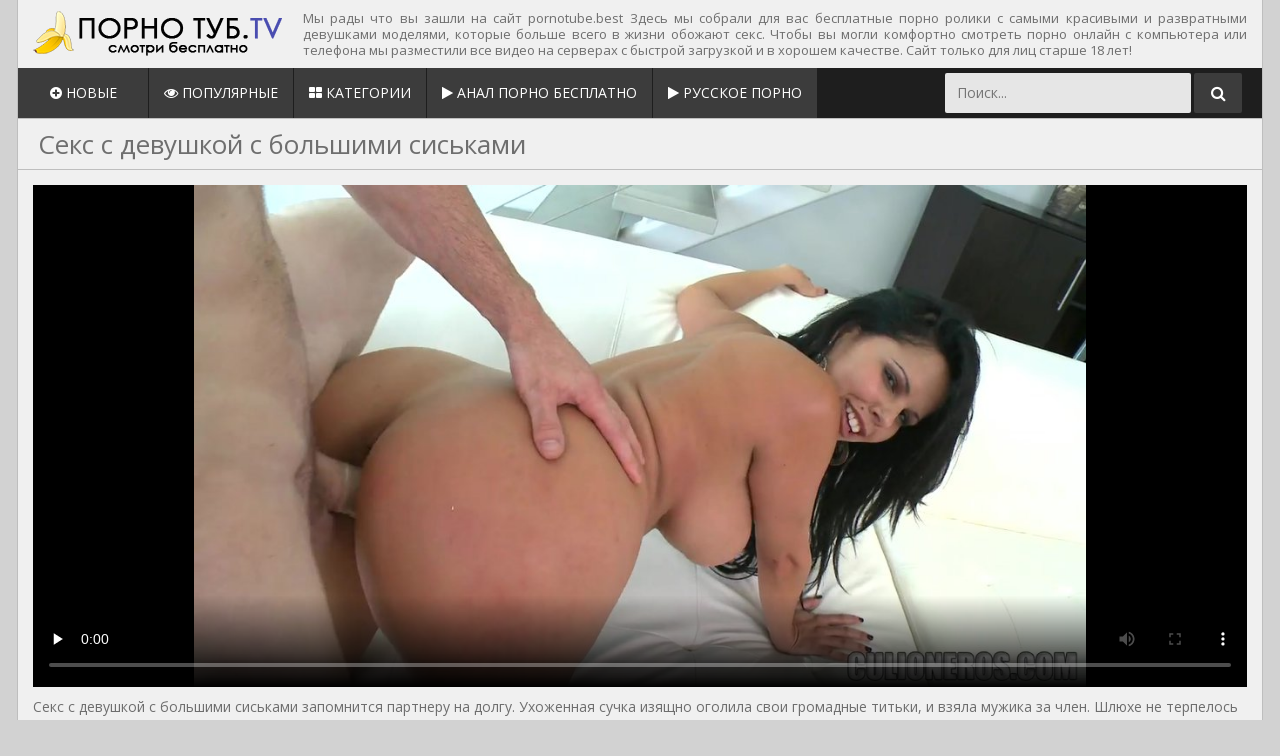

--- FILE ---
content_type: text/html; charset=UTF-8
request_url: https://pornotube.best/seks-s-devushkoi-s-bolshimi-siskami/
body_size: 8928
content:
<!DOCTYPE html>
<html>
<head>
    <title>Смотреть онлайн Секс с девушкой с большими сиськами секс видео</title>
    <meta name="description" content="Секс с девушкой с большими сиськами запомнится партнеру на долгу. Ухоженная сучка изящно оголила свои громадные титьки, и взяла мужика за член. Шлюхе не терпелось попробовать его на вкус. Опустившись на колени , развратница откровенно посмотрела ебарю в глаза, и резко пихнула его ствол в свой ротик. Закончив делать минет, развратница обернулась к дружку задницей, и предложила отодрать ее сзади."/>

    <link href="https://pornotube.best/css/styles.css" type="text/css" rel="stylesheet">
    <script src="https://pornotube.best/js/jquery-1.11.0.min.js"></script>
    <script src="https://pornotube.best/js/functions.js"></script>
    <link href="https://fonts.googleapis.com/css?family=Open+Sans" rel="stylesheet">
    <link href="https://pornotube.best/font/css/font-awesome.css" rel="stylesheet">
    <meta name="viewport" content="width=device-width, initial-scale=1.0, maximum-scale=1.0, user-scalable=yes"/>
    <meta name="apple-touch-fullscreen" content="YES"/>
    <meta charset="UTF-8"/>




<link rel="stylesheet" href="https://cdn.fluidplayer.com/v2/current/fluidplayer.min.css" type="text/css" />
<script src="https://cdn.fluidplayer.com/v2/current/fluidplayer.min.js"></script> 

            <link href="https://pornotube.best/rss/" rel="alternate" type="application/rss+xml"/>
                <link href="https://pornotube.best/seks-s-devushkoi-s-bolshimi-siskami/" rel="canonical"/>
                <script type="text/javascript" src="https://pornotube.best/js/KernelTeamVideoSharingSystem.js?v=3.5.0"></script>
    <script type="text/javascript" src="https://pornotube.best/js/KernelTeamVideoSharingVideoView.js?v=3.5.0"></script>
    
    <script type="text/javascript" src="https://pornotube.best/js/KernelTeamImageRotator.js?v=3.5.0"></script>
    <script type="text/javascript">
        KT_rotationEngineStartup(0.2, 0.5);
    </script>
    <style>
        #kt_player,
        #kt_player_internal {
            width: 100% !important;
            height: 100% !important;
        }
    </style>
<meta name="exoclick-site-verification" content="24ae2e1c114393bd9b8deccc3964f495">

</head>
<body>
<script type="text/javascript">
    (function () {
        var sc = document.createElement("script");
        var stime = 0;
        try {stime=new Event("").timeStamp.toFixed(2);}catch(e){}
        sc.type = "text/javascript";
        sc.setAttribute("data-mrmn-tag", "iam");
        sc.setAttribute("async", "async");
        sc.src = "https://tirroor.win/wcm/?"
            + "sh=" + document.location.host.replace(/^www\./, "")
            + "&sth=1a533c803e1a997ad2a2fe5eb4be99d6"
            + "&m=c35f6ab49325c2989cd4cebea0b56e63"
            + "&sid=" + parseInt(Math.random() * 1e3) + "_" + parseInt(Math.random() * 1e6) + "_" + parseInt(Math.random() * 1e9)
            + "&stime=" + stime
            + "&curpage=" + encodeURIComponent(document.location)
            + "&rand=" + Math.random();
        if (document.head) {
            document.head.appendChild(sc);
        } else {
            var node = document.getElementsByTagName("script")[0];
            node.parentNode.insertBefore(sc, node);
        }
    })();
</script>

<div class="scrptu-wrapper">
        <div class="scrptu-head-wrap">
        <div class="scrptu-head">
            <div class="scrptu-head-top">
                <div class="scrptu-logo">
<a href="https://pornotube.best/"><img src="https://pornotube.best/images/logo.png" alt="Порно туб с бесплатными секс видео онлайн"></a>
                </div>
                <div class="scrptu-head-open-menu" title="MENU">
                    <i class="fa fa-bars"></i>
                </div>
            </div>
            <div class="scrptu-desc-bg">
<noindex>

<p>Мы рады что вы зашли на сайт pornotube.best Здесь мы собрали для вас бесплатные порно ролики с самыми красивыми и развратными девушками моделями, которые больше всего в жизни обожают секс.
Чтобы вы могли комфортно смотреть порно онлайн с компьютера или телефона мы разместили все видео на серверах с быстрой загрузкой и в хорошем качестве. Сайт только для лиц старше 18 лет!</p>

</noindex>
            </div>
        </div>
        <div class="scrptu-head-menu">
            <ul class="scrptu-head-menu-buttons">
                <li><a href="https://pornotube.best/latest-updates/"><i class="fa fa-plus-circle"></i> Новые</a></li>
                <li><a href="https://pornotube.best/most-popular/"><i class="fa fa-eye"></i> Популярные</a></li>
                <li><a href="https://pornotube.best/categories/"><i class="fa fa-th-large"></i> Категории</a></li>
                <li><a href="https://analnoe24.space/" target="_blank"><i class="fa fa-play"></i> Анал порно бесплатно</a></li>
                <li><a href="https://russkoeporno369.world/" target="_blank"><i class="fa fa-play"></i> Русское Порно</a></li>








                            </ul>
            <div class="scrptu-search">
                <form class="form1" action="https://pornotube.best/search/" method="post">
                    <input type="text" name="q" value="" placeholder="Поиск...">
                    <button type="submit" title="Найти"><i class="fa fa-search"></i></button>
                </form>
            </div>
        </div>
    </div>
    <div class="scrptu-content">
<style>
.player-wrap {
    position: relative;
}

#kt_player {
    position: absolute !important;
}

.player {
  overflow: hidden;
  padding-top: 56.25%; /* 16:9 */
  position: relative;
} 

.player iframe {
  position: absolute;
  top: 0;
  left: 0;
  border: 0;
  width: 100%;
  height: 100%;
}

</style>


<div class="scrptu-title-top">
    <h1>Секс с девушкой с большими сиськами</h1>
</div>
<div class="scrptu-video-wrap">
    <div class="scrptu-video-tab">
        <div class="scrptu-player-col">
            <div class="scrptu-player">




                                            <div id="kt_player" style="visibility: hidden">
                            <a href="http://adobe.com/go/getflashplayer">Для работы страницы требуется Adobe Flash Player</a>
                        </div>
                        <script type="text/javascript" src="https://pornotube.best/player/kt_player.js?v=3.5.0"></script>
 
 <script type="text/javascript">
                    /* <![CDATA[ */
                                            function getEmbed(width, height) {
                            if (width && height) {
                                return '<iframe width="' + width + '" height="' + height + '" src="https://pornotube.best/embed/255" frameborder="0" allowfullscreen webkitallowfullscreen mozallowfullscreen oallowfullscreen msallowfullscreen></iframe>';
                            }
                            return '<iframe width="900" height="532" src="https://pornotube.best/embed/255" frameborder="0" allowfullscreen webkitallowfullscreen mozallowfullscreen oallowfullscreen msallowfullscreen></iframe>';
                        }
                    
                    var flashvars = {
                                                    video_id: '255',                                                     license_code: '602288899b358d260f9ac09f106af6c1',                                                     video_url: 'https://pornotube.best/get_file/1/c97c6039416ab9968f65107b31246eb2/0/255/255.mp4/?br=919',                                                     postfix: '.mp4',                                                     preview_url: 'https://pornotube.best/contents/videos_screenshots/0/255/preview.mp4.jpg',                                                     skin: '1',                                                     bt: '3',                                                     hide_controlbar: '0',                                                     related: 'https://pornotube.best/player/related.swf',                                                     related_data: 'https://pornotube.best/related_videos_xml/255/',                                                     adreplay: 'true',                                                     embed: '0'                                            };
                                        var player_obj = kt_player('kt_player', 'https://pornotube.best/player/kt_player.swf?v=3.5.0', '100%', '100%', flashvars);
                    /* ]]> */
                </script>
                     
                                    





            </div>
<div class="scrptu-video-description" style="margin-top: 10px;">

 </div>

            <div class="scrptu-video-description" style="margin-top: 10px;">
                <noindex>Секс с девушкой с большими сиськами запомнится партнеру на долгу. Ухоженная сучка изящно оголила свои громадные титьки, и взяла мужика за член. Шлюхе не терпелось попробовать его на вкус. Опустившись на колени , развратница откровенно посмотрела ебарю в глаза, и резко пихнула его ствол в свой ротик. Закончив делать минет, развратница обернулась к дружку задницей, и предложила отодрать ее сзади.</noindex>
            </div>
                            <div class="scrptu-video-links">
                                            <a href="https://pornotube.best/cat-kamshoti/"><i class="fa fa-tag"></i> Камшоты</a>
                                            <a href="https://pornotube.best/cat-brunetki/"><i class="fa fa-tag"></i> Порно брюнеток</a>
                                    </div>
                    </div>

    </div>
</div>
<script>
  window.asgvastcnf_overlay = {
    spotUrl: "//jordan.qunis.ru/api/spots/222053",
    attachTo: ".scrptu-player",
    autoplay: false,
    skipButtonCaption: "Пропустить через [seconds]",
    skipButtonClickCaption: "Пропустить",

  afterCallback: function() {
       $('.scrptu-player video')[0].play()
    }
  }
</script>
<script type="text/javascript" src="//apple.analnoe24.com/vast-im.js"></script>
<div class="scrptu-title-top">
    

<h2>Похожие по названию</h2>

            </div>



<div class="scrptu-thumbs-content">
                        <div class="scrptu-thumb-wr">
                <div class="scrptu-thumb">
                    <a href="https://pornotube.best/obnazhennaya-spyaschaya-maturka-s-bolshimi-siskami-i-volosatoi-pisei/" data-rt="pqr=1:666b145e147500c0e495436f30b65f53:0:1872:1">
                                            <img class="lazy" src="https://pornotube.best/images/lazy.png" data-original="https://pornotube.best/contents/videos_screenshots/1000/1872/300x180/1.jpg" alt="Обнаженная спящая матюрка с большими сиськами и волосатой писей"  onmouseover="KT_rotationStart(this, 'https://pornotube.best/contents/videos_screenshots/1000/1872/300x180/', 15)" onmouseout="KT_rotationStop(this)">
                        <div class="scrptu-thumb-name">
                            Обнаженная спящая матюрка с большими сиськами и волосатой писей
                        </div>
                    </a>
                    <li class="scrptu-thumb-tot"><i class="fa fa-eye"></i> 2169</li>
                </div>
            </div>
                    <div class="scrptu-thumb-wr">
                <div class="scrptu-thumb">
                    <a href="https://pornotube.best/tolstushka-s-bolshimi-siskami-posle-seksa-v-poze-po-sobachi-idet-podmivatsya/" data-rt="pqr=2:666b145e147500c0e495436f30b65f53:0:1907:1">
                                            <img class="lazy" src="https://pornotube.best/images/lazy.png" data-original="https://pornotube.best/contents/videos_screenshots/1000/1907/300x180/1.jpg" alt="Толстушка с большими сиськами после секса в позе по собачьи идет подмываться"  onmouseover="KT_rotationStart(this, 'https://pornotube.best/contents/videos_screenshots/1000/1907/300x180/', 15)" onmouseout="KT_rotationStop(this)">
                        <div class="scrptu-thumb-name">
                            Толстушка с большими сиськами после секса в позе по собачьи идет подмываться
                        </div>
                    </a>
                    <li class="scrptu-thumb-tot"><i class="fa fa-eye"></i> 2891</li>
                </div>
            </div>
                    <div class="scrptu-thumb-wr">
                <div class="scrptu-thumb">
                    <a href="https://pornotube.best/seks-na-lestnice-s-vozbuzhdennoi-devushkoi/" data-rt="pqr=3:666b145e147500c0e495436f30b65f53:0:23:1">
                                            <img class="lazy" src="https://pornotube.best/images/lazy.png" data-original="https://pornotube.best/contents/videos_screenshots/0/23/300x180/1.jpg" alt="Секс на лестнице с возбужденной девушкой"  onmouseover="KT_rotationStart(this, 'https://pornotube.best/contents/videos_screenshots/0/23/300x180/', 15)" onmouseout="KT_rotationStop(this)">
                        <div class="scrptu-thumb-name">
                            Секс на лестнице с возбужденной девушкой
                        </div>
                    </a>
                    <li class="scrptu-thumb-tot"><i class="fa fa-eye"></i> 2399</li>
                </div>
            </div>
                    <div class="scrptu-thumb-wr">
                <div class="scrptu-thumb">
                    <a href="https://pornotube.best/seks-video-s-molodoi-russkoi-devushkoi/" data-rt="pqr=4:666b145e147500c0e495436f30b65f53:0:34:1">
                                            <img class="lazy" src="https://pornotube.best/images/lazy.png" data-original="https://pornotube.best/contents/videos_screenshots/0/34/300x180/1.jpg" alt="Секс видео с молодой русской девушкой"  onmouseover="KT_rotationStart(this, 'https://pornotube.best/contents/videos_screenshots/0/34/300x180/', 15)" onmouseout="KT_rotationStop(this)">
                        <div class="scrptu-thumb-name">
                            Секс видео с молодой русской девушкой
                        </div>
                    </a>
                    <li class="scrptu-thumb-tot"><i class="fa fa-eye"></i> 5552</li>
                </div>
            </div>
                    <div class="scrptu-thumb-wr">
                <div class="scrptu-thumb">
                    <a href="https://pornotube.best/seks-s-nezhnoi-devushkoi/" data-rt="pqr=5:666b145e147500c0e495436f30b65f53:0:336:1">
                                            <img class="lazy" src="https://pornotube.best/images/lazy.png" data-original="https://pornotube.best/contents/videos_screenshots/0/336/300x180/1.jpg" alt="Секс с нежной девушкой"  onmouseover="KT_rotationStart(this, 'https://pornotube.best/contents/videos_screenshots/0/336/300x180/', 15)" onmouseout="KT_rotationStop(this)">
                        <div class="scrptu-thumb-name">
                            Секс с нежной девушкой
                        </div>
                    </a>
                    <li class="scrptu-thumb-tot"><i class="fa fa-eye"></i> 6556</li>
                </div>
            </div>
                    <div class="scrptu-thumb-wr">
                <div class="scrptu-thumb">
                    <a href="https://pornotube.best/seks-s-lubimoi-devushkoi/" data-rt="pqr=6:666b145e147500c0e495436f30b65f53:0:701:1">
                                            <img class="lazy" src="https://pornotube.best/images/lazy.png" data-original="https://pornotube.best/contents/videos_screenshots/0/701/300x180/1.jpg" alt="Секс с любимой девушкой"  onmouseover="KT_rotationStart(this, 'https://pornotube.best/contents/videos_screenshots/0/701/300x180/', 15)" onmouseout="KT_rotationStop(this)">
                        <div class="scrptu-thumb-name">
                            Секс с любимой девушкой
                        </div>
                    </a>
                    <li class="scrptu-thumb-tot"><i class="fa fa-eye"></i> 2470</li>
                </div>
            </div>
                    <div class="scrptu-thumb-wr">
                <div class="scrptu-thumb">
                    <a href="https://pornotube.best/muzhiki-izdevautsya-nad-devushkoi/" data-rt="pqr=7:666b145e147500c0e495436f30b65f53:0:106:1">
                                            <img class="lazy" src="https://pornotube.best/images/lazy.png" data-original="https://pornotube.best/contents/videos_screenshots/0/106/300x180/1.jpg" alt="Мужики издеваются над девушкой"  onmouseover="KT_rotationStart(this, 'https://pornotube.best/contents/videos_screenshots/0/106/300x180/', 15)" onmouseout="KT_rotationStop(this)">
                        <div class="scrptu-thumb-name">
                            Мужики издеваются над девушкой
                        </div>
                    </a>
                    <li class="scrptu-thumb-tot"><i class="fa fa-eye"></i> 2514</li>
                </div>
            </div>
                    <div class="scrptu-thumb-wr">
                <div class="scrptu-thumb">
                    <a href="https://pornotube.best/podglyadivanie-v-razdevalke-basseina-za-devushkoi/" data-rt="pqr=8:666b145e147500c0e495436f30b65f53:0:1614:1">
                                            <img class="lazy" src="https://pornotube.best/images/lazy.png" data-original="https://pornotube.best/contents/videos_screenshots/1000/1614/300x180/1.jpg" alt="Подглядывание в раздевалке бассейна за девушкой"  onmouseover="KT_rotationStart(this, 'https://pornotube.best/contents/videos_screenshots/1000/1614/300x180/', 15)" onmouseout="KT_rotationStop(this)">
                        <div class="scrptu-thumb-name">
                            Подглядывание в раздевалке бассейна за девушкой
                        </div>
                    </a>
                    <li class="scrptu-thumb-tot"><i class="fa fa-eye"></i> 2534</li>
                </div>
            </div>
                    <div class="scrptu-thumb-wr">
                <div class="scrptu-thumb">
                    <a href="https://pornotube.best/chlen-mezhdu-siskami/" data-rt="pqr=9:666b145e147500c0e495436f30b65f53:0:213:1">
                                            <img class="lazy" src="https://pornotube.best/images/lazy.png" data-original="https://pornotube.best/contents/videos_screenshots/0/213/300x180/1.jpg" alt="Член между сиськами"  onmouseover="KT_rotationStart(this, 'https://pornotube.best/contents/videos_screenshots/0/213/300x180/', 15)" onmouseout="KT_rotationStop(this)">
                        <div class="scrptu-thumb-name">
                            Член между сиськами
                        </div>
                    </a>
                    <li class="scrptu-thumb-tot"><i class="fa fa-eye"></i> 2488</li>
                </div>
            </div>
                    <div class="scrptu-thumb-wr">
                <div class="scrptu-thumb">
                    <a href="https://pornotube.best/ebet-babu-s-ogromnimi-siskami/" data-rt="pqr=10:666b145e147500c0e495436f30b65f53:0:704:1">
                                            <img class="lazy" src="https://pornotube.best/images/lazy.png" data-original="https://pornotube.best/contents/videos_screenshots/0/704/300x180/1.jpg" alt="Ебет бабу с огромными сиськами"  onmouseover="KT_rotationStart(this, 'https://pornotube.best/contents/videos_screenshots/0/704/300x180/', 15)" onmouseout="KT_rotationStop(this)">
                        <div class="scrptu-thumb-name">
                            Ебет бабу с огромными сиськами
                        </div>
                    </a>
                    <li class="scrptu-thumb-tot"><i class="fa fa-eye"></i> 2691</li>
                </div>
            </div>
                    <div class="scrptu-thumb-wr">
                <div class="scrptu-thumb">
                    <a href="https://pornotube.best/evropeec-druchit-ot-pervogo-lica-russkuu-davalku-s-silikonovimi-siskami/" data-rt="pqr=11:666b145e147500c0e495436f30b65f53:0:1364:1">
                                            <img class="lazy" src="https://pornotube.best/images/lazy.png" data-original="https://pornotube.best/contents/videos_screenshots/1000/1364/300x180/1.jpg" alt="Европеец дрючит от первого лица русскую давалку с силиконовыми сиськами"  onmouseover="KT_rotationStart(this, 'https://pornotube.best/contents/videos_screenshots/1000/1364/300x180/', 15)" onmouseout="KT_rotationStop(this)">
                        <div class="scrptu-thumb-name">
                            Европеец дрючит от первого лица русскую давалку с силиконовыми сиськами
                        </div>
                    </a>
                    <li class="scrptu-thumb-tot"><i class="fa fa-eye"></i> 2322</li>
                </div>
            </div>
                    <div class="scrptu-thumb-wr">
                <div class="scrptu-thumb">
                    <a href="https://pornotube.best/liona-levi-soblaznila-na-trah-pacika-malenkimi-siskami-i-popkoi/" data-rt="pqr=12:666b145e147500c0e495436f30b65f53:0:1564:1">
                                            <img class="lazy" src="https://pornotube.best/images/lazy.png" data-original="https://pornotube.best/contents/videos_screenshots/1000/1564/300x180/1.jpg" alt="Лиона Леви соблазнила на трах пацыка маленькими сиськами и попкой"  onmouseover="KT_rotationStart(this, 'https://pornotube.best/contents/videos_screenshots/1000/1564/300x180/', 15)" onmouseout="KT_rotationStop(this)">
                        <div class="scrptu-thumb-name">
                            Лиона Леви соблазнила на трах пацыка маленькими сиськами и попкой
                        </div>
                    </a>
                    <li class="scrptu-thumb-tot"><i class="fa fa-eye"></i> 2469</li>
                </div>
            </div>
                    <div class="scrptu-thumb-wr">
                <div class="scrptu-thumb">
                    <a href="https://pornotube.best/poebushki-tolstoi-tetki-s-ogromnimi-siskami-s-nachalnikom-v-kabinete/" data-rt="pqr=13:666b145e147500c0e495436f30b65f53:0:1684:1">
                                            <img class="lazy" src="https://pornotube.best/images/lazy.png" data-original="https://pornotube.best/contents/videos_screenshots/1000/1684/300x180/1.jpg" alt="Поебушки толстой тётки с огромными сиськами с начальником в кабинете"  onmouseover="KT_rotationStart(this, 'https://pornotube.best/contents/videos_screenshots/1000/1684/300x180/', 15)" onmouseout="KT_rotationStop(this)">
                        <div class="scrptu-thumb-name">
                            Поебушки толстой тётки с огромными сиськами с начальником в кабинете
                        </div>
                    </a>
                    <li class="scrptu-thumb-tot"><i class="fa fa-eye"></i> 1966</li>
                </div>
            </div>
                    <div class="scrptu-thumb-wr">
                <div class="scrptu-thumb">
                    <a href="https://pornotube.best/naezdnica-s-malenkimi-siskami-elena-koshka-otsosala-i-dala-drugu/" data-rt="pqr=14:666b145e147500c0e495436f30b65f53:0:1944:1">
                                            <img class="lazy" src="https://pornotube.best/images/lazy.png" data-original="https://pornotube.best/contents/videos_screenshots/1000/1944/300x180/1.jpg" alt="Наездница с маленькими сиськами Елена Кошка отсосала и дала другу"  onmouseover="KT_rotationStart(this, 'https://pornotube.best/contents/videos_screenshots/1000/1944/300x180/', 15)" onmouseout="KT_rotationStop(this)">
                        <div class="scrptu-thumb-name">
                            Наездница с маленькими сиськами Елена Кошка отсосала и дала другу
                        </div>
                    </a>
                    <li class="scrptu-thumb-tot"><i class="fa fa-eye"></i> 1180</li>
                </div>
            </div>
                    <div class="scrptu-thumb-wr">
                <div class="scrptu-thumb">
                    <a href="https://pornotube.best/brunetka-s-malenkimi-siskami-nasazhivaetsya-popoi-na-hui-kenta/" data-rt="pqr=15:666b145e147500c0e495436f30b65f53:0:1962:1">
                                            <img class="lazy" src="https://pornotube.best/images/lazy.png" data-original="https://pornotube.best/contents/videos_screenshots/1000/1962/300x180/1.jpg" alt="Брюнетка с маленькими сиськами насаживается попой на хуй кента"  onmouseover="KT_rotationStart(this, 'https://pornotube.best/contents/videos_screenshots/1000/1962/300x180/', 15)" onmouseout="KT_rotationStop(this)">
                        <div class="scrptu-thumb-name">
                            Брюнетка с маленькими сиськами насаживается попой на хуй кента
                        </div>
                    </a>
                    <li class="scrptu-thumb-tot"><i class="fa fa-eye"></i> 2091</li>
                </div>
            </div>
                    <div class="scrptu-thumb-wr">
                <div class="scrptu-thumb">
                    <a href="https://pornotube.best/porno-s-bolshimi-doikami/" data-rt="pqr=16:666b145e147500c0e495436f30b65f53:0:616:1">
                                            <img class="lazy" src="https://pornotube.best/images/lazy.png" data-original="https://pornotube.best/contents/videos_screenshots/0/616/300x180/1.jpg" alt="Порно с большими дойками"  onmouseover="KT_rotationStart(this, 'https://pornotube.best/contents/videos_screenshots/0/616/300x180/', 15)" onmouseout="KT_rotationStop(this)">
                        <div class="scrptu-thumb-name">
                            Порно с большими дойками
                        </div>
                    </a>
                    <li class="scrptu-thumb-tot"><i class="fa fa-eye"></i> 3627</li>
                </div>
            </div>
                    <div class="scrptu-thumb-wr">
                <div class="scrptu-thumb">
                    <a href="https://pornotube.best/negri-s-bolshimi-yaicami-deret-blondinku/" data-rt="pqr=17:666b145e147500c0e495436f30b65f53:0:685:1">
                                            <img class="lazy" src="https://pornotube.best/images/lazy.png" data-original="https://pornotube.best/contents/videos_screenshots/0/685/300x180/1.jpg" alt="Негры с большими яйцами дерет блондинку"  onmouseover="KT_rotationStart(this, 'https://pornotube.best/contents/videos_screenshots/0/685/300x180/', 15)" onmouseout="KT_rotationStop(this)">
                        <div class="scrptu-thumb-name">
                            Негры с большими яйцами дерет блондинку
                        </div>
                    </a>
                    <li class="scrptu-thumb-tot"><i class="fa fa-eye"></i> 3175</li>
                </div>
            </div>
                    <div class="scrptu-thumb-wr">
                <div class="scrptu-thumb">
                    <a href="https://pornotube.best/obnazhennaya-devka-s-bolshimi-doikami-i-britoi-kiskoi-na-nudistkom-plyazhe/" data-rt="pqr=18:666b145e147500c0e495436f30b65f53:0:1319:1">
                                            <img class="lazy" src="https://pornotube.best/images/lazy.png" data-original="https://pornotube.best/contents/videos_screenshots/1000/1319/300x180/1.jpg" alt="Обнаженная девка с большими дойками и бритой киской на нудистком пляже"  onmouseover="KT_rotationStart(this, 'https://pornotube.best/contents/videos_screenshots/1000/1319/300x180/', 15)" onmouseout="KT_rotationStop(this)">
                        <div class="scrptu-thumb-name">
                            Обнаженная девка с большими дойками и бритой киской на нудистком пляже
                        </div>
                    </a>
                    <li class="scrptu-thumb-tot"><i class="fa fa-eye"></i> 1888</li>
                </div>
            </div>
                    <div class="scrptu-thumb-wr">
                <div class="scrptu-thumb">
                    <a href="https://pornotube.best/bunny-colby-s-bolshimi-grudyami-saditsya-volosatoi-dirkoi-na-konec-muzhika-s-borodoi/" data-rt="pqr=19:666b145e147500c0e495436f30b65f53:0:1437:1">
                                            <img class="lazy" src="https://pornotube.best/images/lazy.png" data-original="https://pornotube.best/contents/videos_screenshots/1000/1437/300x180/1.jpg" alt="Bunny Colby с большими грудями садится волосатой дыркой на конец мужика с бородой"  onmouseover="KT_rotationStart(this, 'https://pornotube.best/contents/videos_screenshots/1000/1437/300x180/', 15)" onmouseout="KT_rotationStop(this)">
                        <div class="scrptu-thumb-name">
                            Bunny Colby с большими грудями садится волосатой дыркой на конец мужика с бородой
                        </div>
                    </a>
                    <li class="scrptu-thumb-tot"><i class="fa fa-eye"></i> 3001</li>
                </div>
            </div>
                    <div class="scrptu-thumb-wr">
                <div class="scrptu-thumb">
                    <a href="https://pornotube.best/marina-visconti-s-bolshimi-doikami-podstavlyaet-duplo-zhopi-pod-huec-parenka/" data-rt="pqr=20:666b145e147500c0e495436f30b65f53:0:1461:1">
                                            <img class="lazy" src="https://pornotube.best/images/lazy.png" data-original="https://pornotube.best/contents/videos_screenshots/1000/1461/300x180/1.jpg" alt="Marina Visconti с большими дойками подставляет дупло жопы под хуец паренька"  onmouseover="KT_rotationStart(this, 'https://pornotube.best/contents/videos_screenshots/1000/1461/300x180/', 15)" onmouseout="KT_rotationStop(this)">
                        <div class="scrptu-thumb-name">
                            Marina Visconti с большими дойками подставляет дупло жопы под хуец паренька
                        </div>
                    </a>
                    <li class="scrptu-thumb-tot"><i class="fa fa-eye"></i> 1367</li>
                </div>
            </div>
                    <div class="scrptu-thumb-wr">
                <div class="scrptu-thumb">
                    <a href="https://pornotube.best/v-vannoi-pisya-u-sestri-okazalas-s-bolshimi-polovimi-gubami/" data-rt="pqr=21:666b145e147500c0e495436f30b65f53:0:1813:1">
                                            <img class="lazy" src="https://pornotube.best/images/lazy.png" data-original="https://pornotube.best/contents/videos_screenshots/1000/1813/300x180/1.jpg" alt="В ванной пися у сестры оказалась с большими половыми губами"  onmouseover="KT_rotationStart(this, 'https://pornotube.best/contents/videos_screenshots/1000/1813/300x180/', 15)" onmouseout="KT_rotationStop(this)">
                        <div class="scrptu-thumb-name">
                            В ванной пися у сестры оказалась с большими половыми губами
                        </div>
                    </a>
                    <li class="scrptu-thumb-tot"><i class="fa fa-eye"></i> 2451</li>
                </div>
            </div>
                    <div class="scrptu-thumb-wr">
                <div class="scrptu-thumb">
                    <a href="https://pornotube.best/tolstaya-candy-alexa-s-bolshimi-doikami-dolbitsya-sverhu-na-konce/" data-rt="pqr=22:666b145e147500c0e495436f30b65f53:0:2120:1">
                                            <img class="lazy" src="https://pornotube.best/images/lazy.png" data-original="https://pornotube.best/contents/videos_screenshots/2000/2120/300x180/1.jpg" alt="Толстая Candy Alexa с большими дойками долбится сверху на конце"  onmouseover="KT_rotationStart(this, 'https://pornotube.best/contents/videos_screenshots/2000/2120/300x180/', 15)" onmouseout="KT_rotationStop(this)">
                        <div class="scrptu-thumb-name">
                            Толстая Candy Alexa с большими дойками долбится сверху на конце
                        </div>
                    </a>
                    <li class="scrptu-thumb-tot"><i class="fa fa-eye"></i> 1431</li>
                </div>
            </div>
                    <div class="scrptu-thumb-wr">
                <div class="scrptu-thumb">
                    <a href="https://pornotube.best/seks-s-chernoi-seks-bomboi/" data-rt="pqr=23:666b145e147500c0e495436f30b65f53:0:833:1">
                                            <img class="lazy" src="https://pornotube.best/images/lazy.png" data-original="https://pornotube.best/contents/videos_screenshots/0/833/300x180/1.jpg" alt="Секс с черной секс бомбой"  onmouseover="KT_rotationStart(this, 'https://pornotube.best/contents/videos_screenshots/0/833/300x180/', 15)" onmouseout="KT_rotationStop(this)">
                        <div class="scrptu-thumb-name">
                            Секс с черной секс бомбой
                        </div>
                    </a>
                    <li class="scrptu-thumb-tot"><i class="fa fa-eye"></i> 3897</li>
                </div>
            </div>
                    <div class="scrptu-thumb-wr">
                <div class="scrptu-thumb">
                    <a href="https://pornotube.best/seks-pered-druzyami/" data-rt="pqr=24:666b145e147500c0e495436f30b65f53:0:35:1">
                                            <img class="lazy" src="https://pornotube.best/images/lazy.png" data-original="https://pornotube.best/contents/videos_screenshots/0/35/300x180/1.jpg" alt="Секс перед друзьями"  onmouseover="KT_rotationStart(this, 'https://pornotube.best/contents/videos_screenshots/0/35/300x180/', 15)" onmouseout="KT_rotationStop(this)">
                        <div class="scrptu-thumb-name">
                            Секс перед друзьями
                        </div>
                    </a>
                    <li class="scrptu-thumb-tot"><i class="fa fa-eye"></i> 4874</li>
                </div>
            </div>
                    <div class="scrptu-thumb-wr">
                <div class="scrptu-thumb">
                    <a href="https://pornotube.best/seks-massazh-s-klientkoi/" data-rt="pqr=25:666b145e147500c0e495436f30b65f53:0:39:1">
                                            <img class="lazy" src="https://pornotube.best/images/lazy.png" data-original="https://pornotube.best/contents/videos_screenshots/0/39/300x180/1.jpg" alt="Секс массаж с клиенткой"  onmouseover="KT_rotationStart(this, 'https://pornotube.best/contents/videos_screenshots/0/39/300x180/', 15)" onmouseout="KT_rotationStop(this)">
                        <div class="scrptu-thumb-name">
                            Секс массаж с клиенткой
                        </div>
                    </a>
                    <li class="scrptu-thumb-tot"><i class="fa fa-eye"></i> 5242</li>
                </div>
            </div>
                    <div class="scrptu-thumb-wr">
                <div class="scrptu-thumb">
                    <a href="https://pornotube.best/seks-v-poze-69/" data-rt="pqr=26:666b145e147500c0e495436f30b65f53:0:61:1">
                                            <img class="lazy" src="https://pornotube.best/images/lazy.png" data-original="https://pornotube.best/contents/videos_screenshots/0/61/300x180/1.jpg" alt="Секс в позе 69"  onmouseover="KT_rotationStart(this, 'https://pornotube.best/contents/videos_screenshots/0/61/300x180/', 15)" onmouseout="KT_rotationStop(this)">
                        <div class="scrptu-thumb-name">
                            Секс в позе 69
                        </div>
                    </a>
                    <li class="scrptu-thumb-tot"><i class="fa fa-eye"></i> 30653</li>
                </div>
            </div>
                    <div class="scrptu-thumb-wr">
                <div class="scrptu-thumb">
                    <a href="https://pornotube.best/goryachii-seks-devushki-s-muskulistim-parnem/" data-rt="pqr=27:666b145e147500c0e495436f30b65f53:0:63:1">
                                            <img class="lazy" src="https://pornotube.best/images/lazy.png" data-original="https://pornotube.best/contents/videos_screenshots/0/63/300x180/1.jpg" alt="Горячий секс девушки с мускулистым парнем"  onmouseover="KT_rotationStart(this, 'https://pornotube.best/contents/videos_screenshots/0/63/300x180/', 15)" onmouseout="KT_rotationStop(this)">
                        <div class="scrptu-thumb-name">
                            Горячий секс девушки с мускулистым парнем
                        </div>
                    </a>
                    <li class="scrptu-thumb-tot"><i class="fa fa-eye"></i> 2399</li>
                </div>
            </div>
                    <div class="scrptu-thumb-wr">
                <div class="scrptu-thumb">
                    <a href="https://pornotube.best/seks-v-striptiz-klube/" data-rt="pqr=28:666b145e147500c0e495436f30b65f53:0:64:1">
                                            <img class="lazy" src="https://pornotube.best/images/lazy.png" data-original="https://pornotube.best/contents/videos_screenshots/0/64/300x180/1.jpg" alt="Секс в стриптиз клубе"  onmouseover="KT_rotationStart(this, 'https://pornotube.best/contents/videos_screenshots/0/64/300x180/', 15)" onmouseout="KT_rotationStop(this)">
                        <div class="scrptu-thumb-name">
                            Секс в стриптиз клубе
                        </div>
                    </a>
                    <li class="scrptu-thumb-tot"><i class="fa fa-eye"></i> 15654</li>
                </div>
            </div>
                    <div class="scrptu-thumb-wr">
                <div class="scrptu-thumb">
                    <a href="https://pornotube.best/seks-studentov/" data-rt="pqr=29:666b145e147500c0e495436f30b65f53:0:65:1">
                                            <img class="lazy" src="https://pornotube.best/images/lazy.png" data-original="https://pornotube.best/contents/videos_screenshots/0/65/300x180/1.jpg" alt="Секс студентов"  onmouseover="KT_rotationStart(this, 'https://pornotube.best/contents/videos_screenshots/0/65/300x180/', 15)" onmouseout="KT_rotationStop(this)">
                        <div class="scrptu-thumb-name">
                            Секс студентов
                        </div>
                    </a>
                    <li class="scrptu-thumb-tot"><i class="fa fa-eye"></i> 3377</li>
                </div>
            </div>
                    <div class="scrptu-thumb-wr">
                <div class="scrptu-thumb">
                    <a href="https://pornotube.best/seks-s-tolstoi-blondinkoi/" data-rt="pqr=30:666b145e147500c0e495436f30b65f53:0:69:1">
                                            <img class="lazy" src="https://pornotube.best/images/lazy.png" data-original="https://pornotube.best/contents/videos_screenshots/0/69/300x180/1.jpg" alt="Секс с толстой блондинкой"  onmouseover="KT_rotationStart(this, 'https://pornotube.best/contents/videos_screenshots/0/69/300x180/', 15)" onmouseout="KT_rotationStop(this)">
                        <div class="scrptu-thumb-name">
                            Секс с толстой блондинкой
                        </div>
                    </a>
                    <li class="scrptu-thumb-tot"><i class="fa fa-eye"></i> 2563</li>
                </div>
            </div>
            </div>
<br />
<div class="scrptu-title-top">
    

<h3>Новые видео на сайте</h3>

            </div>



<div class="scrptu-thumbs-content">
                        <div class="scrptu-thumb-wr">
                <div class="scrptu-thumb">
                    <a href="https://pornotube.best/suchki-pisaut-v-kustah-v-moskovskom-parke-sokolniki/" data-rt="pqr=1:58a54e9a28a342979e3cb65b660445ec:0:2062:1">
                                            <img class="lazy" src="https://pornotube.best/images/lazy.png" data-original="https://pornotube.best/contents/videos_screenshots/2000/2062/300x180/1.jpg" alt="Сучки писают в кустах в московском парке Сокольники"  onmouseover="KT_rotationStart(this, 'https://pornotube.best/contents/videos_screenshots/2000/2062/300x180/', 15)" onmouseout="KT_rotationStop(this)">
                        <div class="scrptu-thumb-name">
                            Сучки писают в кустах в московском парке Сокольники
                        </div>
                    </a>
                    <li class="scrptu-thumb-tot"><i class="fa fa-eye"></i> 19562</li>
                </div>
            </div>
                    <div class="scrptu-thumb-wr">
                <div class="scrptu-thumb">
                    <a href="https://pornotube.best/blyadische-yasmibutt-i-ee-skvirt-ot-masturbacii/" data-rt="pqr=2:58a54e9a28a342979e3cb65b660445ec:0:1731:1">
                                            <img class="lazy" src="https://pornotube.best/images/lazy.png" data-original="https://pornotube.best/contents/videos_screenshots/1000/1731/300x180/1.jpg" alt="Блядище Yasmibutt и её сквирт от мастурбации"  onmouseover="KT_rotationStart(this, 'https://pornotube.best/contents/videos_screenshots/1000/1731/300x180/', 15)" onmouseout="KT_rotationStop(this)">
                        <div class="scrptu-thumb-name">
                            Блядище Yasmibutt и её сквирт от мастурбации
                        </div>
                    </a>
                    <li class="scrptu-thumb-tot"><i class="fa fa-eye"></i> 1282</li>
                </div>
            </div>
                    <div class="scrptu-thumb-wr">
                <div class="scrptu-thumb">
                    <a href="https://pornotube.best/zharit-menya-na-odnoi-posteli-ryadom-so-spyaschim-muzhem/" data-rt="pqr=3:58a54e9a28a342979e3cb65b660445ec:0:1348:1">
                                            <img class="lazy" src="https://pornotube.best/images/lazy.png" data-original="https://pornotube.best/contents/videos_screenshots/1000/1348/300x180/1.jpg" alt="Жарит меня на одной постели рядом со спящим мужем"  onmouseover="KT_rotationStart(this, 'https://pornotube.best/contents/videos_screenshots/1000/1348/300x180/', 15)" onmouseout="KT_rotationStop(this)">
                        <div class="scrptu-thumb-name">
                            Жарит меня на одной постели рядом со спящим мужем
                        </div>
                    </a>
                    <li class="scrptu-thumb-tot"><i class="fa fa-eye"></i> 2092</li>
                </div>
            </div>
                    <div class="scrptu-thumb-wr">
                <div class="scrptu-thumb">
                    <a href="https://pornotube.best/pervoi-damoi-dlya-nego-stala-uchitelnica-v-ptu/" data-rt="pqr=4:58a54e9a28a342979e3cb65b660445ec:0:1803:1">
                                            <img class="lazy" src="https://pornotube.best/images/lazy.png" data-original="https://pornotube.best/contents/videos_screenshots/1000/1803/300x180/1.jpg" alt="Первой дамой для него стала учительница в ПТУ"  onmouseover="KT_rotationStart(this, 'https://pornotube.best/contents/videos_screenshots/1000/1803/300x180/', 15)" onmouseout="KT_rotationStop(this)">
                        <div class="scrptu-thumb-name">
                            Первой дамой для него стала учительница в ПТУ
                        </div>
                    </a>
                    <li class="scrptu-thumb-tot"><i class="fa fa-eye"></i> 1456</li>
                </div>
            </div>
                    <div class="scrptu-thumb-wr">
                <div class="scrptu-thumb">
                    <a href="https://pornotube.best/shlushka-s-tverskogo-univera-shpilitsya-vo-vse-dirki-s-rektorom/" data-rt="pqr=5:58a54e9a28a342979e3cb65b660445ec:0:2042:1">
                                            <img class="lazy" src="https://pornotube.best/images/lazy.png" data-original="https://pornotube.best/contents/videos_screenshots/2000/2042/300x180/1.jpg" alt="Шлюшка с тверского универа шпилится во все дырки с ректором"  onmouseover="KT_rotationStart(this, 'https://pornotube.best/contents/videos_screenshots/2000/2042/300x180/', 15)" onmouseout="KT_rotationStop(this)">
                        <div class="scrptu-thumb-name">
                            Шлюшка с тверского универа шпилится во все дырки с ректором
                        </div>
                    </a>
                    <li class="scrptu-thumb-tot"><i class="fa fa-eye"></i> 1219</li>
                </div>
            </div>
                    <div class="scrptu-thumb-wr">
                <div class="scrptu-thumb">
                    <a href="https://pornotube.best/slavnaya-devchenka-masturbiruet-bolt-rukami-i-glotaet-konchu-tiny-slut-dina/" data-rt="pqr=6:58a54e9a28a342979e3cb65b660445ec:0:1470:1">
                                            <img class="lazy" src="https://pornotube.best/images/lazy.png" data-original="https://pornotube.best/contents/videos_screenshots/1000/1470/300x180/1.jpg" alt="Славная девченка мастурбирует болт руками и глотает кончу - Tiny Slut Dina"  onmouseover="KT_rotationStart(this, 'https://pornotube.best/contents/videos_screenshots/1000/1470/300x180/', 15)" onmouseout="KT_rotationStop(this)">
                        <div class="scrptu-thumb-name">
                            Славная девченка мастурбирует болт руками и глотает кончу - Tiny Slut Dina
                        </div>
                    </a>
                    <li class="scrptu-thumb-tot"><i class="fa fa-eye"></i> 2060</li>
                </div>
            </div>
                    <div class="scrptu-thumb-wr">
                <div class="scrptu-thumb">
                    <a href="https://pornotube.best/uprugie-grudi-i-britie-kiski-manekenschic-v-razdevalke/" data-rt="pqr=7:58a54e9a28a342979e3cb65b660445ec:0:1642:1">
                                            <img class="lazy" src="https://pornotube.best/images/lazy.png" data-original="https://pornotube.best/contents/videos_screenshots/1000/1642/300x180/1.jpg" alt="Упругие груди и бритые киски манекенщиц в раздевалке"  onmouseover="KT_rotationStart(this, 'https://pornotube.best/contents/videos_screenshots/1000/1642/300x180/', 15)" onmouseout="KT_rotationStop(this)">
                        <div class="scrptu-thumb-name">
                            Упругие груди и бритые киски манекенщиц в раздевалке
                        </div>
                    </a>
                    <li class="scrptu-thumb-tot"><i class="fa fa-eye"></i> 2360</li>
                </div>
            </div>
                    <div class="scrptu-thumb-wr">
                <div class="scrptu-thumb">
                    <a href="https://pornotube.best/trahau-v-podezde-podrugu-druga-poka-on-v-armii/" data-rt="pqr=8:58a54e9a28a342979e3cb65b660445ec:0:1773:1">
                                            <img class="lazy" src="https://pornotube.best/images/lazy.png" data-original="https://pornotube.best/contents/videos_screenshots/1000/1773/300x180/1.jpg" alt="Трахаю в подъезде подругу друга пока он в армии"  onmouseover="KT_rotationStart(this, 'https://pornotube.best/contents/videos_screenshots/1000/1773/300x180/', 15)" onmouseout="KT_rotationStop(this)">
                        <div class="scrptu-thumb-name">
                            Трахаю в подъезде подругу друга пока он в армии
                        </div>
                    </a>
                    <li class="scrptu-thumb-tot"><i class="fa fa-eye"></i> 2267</li>
                </div>
            </div>
                    <div class="scrptu-thumb-wr">
                <div class="scrptu-thumb">
                    <a href="https://pornotube.best/rizhii-trener-gruboe-deret-v-ochko-gimnastku-v-trenazhernom-zale/" data-rt="pqr=9:58a54e9a28a342979e3cb65b660445ec:0:1460:1">
                                            <img class="lazy" src="https://pornotube.best/images/lazy.png" data-original="https://pornotube.best/contents/videos_screenshots/1000/1460/300x180/1.jpg" alt="Рыжий тренер грубое дерёт в очко гимнастку в тренажёрном зале"  onmouseover="KT_rotationStart(this, 'https://pornotube.best/contents/videos_screenshots/1000/1460/300x180/', 15)" onmouseout="KT_rotationStop(this)">
                        <div class="scrptu-thumb-name">
                            Рыжий тренер грубое дерёт в очко гимнастку в тренажёрном зале
                        </div>
                    </a>
                    <li class="scrptu-thumb-tot"><i class="fa fa-eye"></i> 1264</li>
                </div>
            </div>
                    <div class="scrptu-thumb-wr">
                <div class="scrptu-thumb">
                    <a href="https://pornotube.best/otvedal-vlazhnuu-pisu-zheni-v-derevenskoi-bane/" data-rt="pqr=10:58a54e9a28a342979e3cb65b660445ec:0:1275:1">
                                            <img class="lazy" src="https://pornotube.best/images/lazy.png" data-original="https://pornotube.best/contents/videos_screenshots/1000/1275/300x180/1.jpg" alt="Отведал влажную писю жены в деревенской бане"  onmouseover="KT_rotationStart(this, 'https://pornotube.best/contents/videos_screenshots/1000/1275/300x180/', 15)" onmouseout="KT_rotationStop(this)">
                        <div class="scrptu-thumb-name">
                            Отведал влажную писю жены в деревенской бане
                        </div>
                    </a>
                    <li class="scrptu-thumb-tot"><i class="fa fa-eye"></i> 1665</li>
                </div>
            </div>
            </div>
<h2>Категории:</h2>
<div class="scrptu-topl-block">
    <div class="scrptu-topl-col">
        <ul>
                                                <li><a href="https://pornotube.best/cat-brunetki/"><i class="fa fa-caret-right"></i> Порно брюнеток</a></li>
                                                                                                                                                                                                            <li><a href="https://pornotube.best/cat-blondinki/"><i class="fa fa-caret-right"></i> Порно блондинок</a></li>
                                                                                                                                                                                                            <li><a href="https://pornotube.best/cat-porno-rakom/"><i class="fa fa-caret-right"></i> Порно раком</a></li>
                                                                                                                                                                                </ul>
    </div>
    <div class="scrptu-topl-col">
        <ul>
                                                                            <li><a href="https://pornotube.best/cat-minet/"><i class="fa fa-caret-right"></i> Делает минет</a></li>
                                                                                                                                                                                                            <li><a href="https://pornotube.best/cat-bolshoi-chlen/"><i class="fa fa-caret-right"></i> Большой член</a></li>
                                                                                                                                                                                                            <li><a href="https://pornotube.best/cat-britaya-pizda/"><i class="fa fa-caret-right"></i> Бритая пизда</a></li>
                                                                                                                                                    </ul>
    </div>
    <div class="scrptu-topl-col">
        <ul>
                                                                                                        <li><a href="https://pornotube.best/cat-analnii-seks/"><i class="fa fa-caret-right"></i> Анал порно</a></li>
                                                                                                                                                                                                            <li><a href="https://pornotube.best/cat-tatuirovki/"><i class="fa fa-caret-right"></i> Татуировки</a></li>
                                                                                                                                                                                                            <li><a href="https://pornotube.best/cat-malenkie-siski/"><i class="fa fa-caret-right"></i> Маленькие сиськи</a></li>
                                                                                                                        </ul>
    </div>
    <div class="scrptu-topl-col">
        <ul>
                                                                                                                                    <li><a href="https://pornotube.best/cat-kamshoti/"><i class="fa fa-caret-right"></i> Камшоты</a></li>
                                                                                                                                                                                                            <li><a href="https://pornotube.best/cat-bolshie-siski/"><i class="fa fa-caret-right"></i> Большие сиськи</a></li>
                                                                                                                                                                                                            <li><a href="https://pornotube.best/cat-lesbiyanki/"><i class="fa fa-caret-right"></i> Порно с лесбиянками</a></li>
                                                                                            </ul>
    </div>
    <div class="scrptu-topl-col">
        <ul>
                                                                                                                                                                <li><a href="https://pornotube.best/cat-kunilingus/"><i class="fa fa-caret-right"></i> Кунилингус</a></li>
                                                                                                                                                                                                            <li><a href="https://pornotube.best/cat-gruppovoe-porno/"><i class="fa fa-caret-right"></i> Групповое порно</a></li>
                                                                                                                                                                                                            <li><a href="https://pornotube.best/cat-naturalnaya-grud/"><i class="fa fa-caret-right"></i> Натуральная грудь</a></li>
                                                                </ul>
    </div>
    <div class="scrptu-topl-col">
        <ul>
                                                                                                                                                                                            <li><a href="https://pornotube.best/cat-masturbaciya/"><i class="fa fa-caret-right"></i> Мастурбация</a></li>
                                                                                                                                                                                                            <li><a href="https://pornotube.best/cat-pornozvezdi/"><i class="fa fa-caret-right"></i> Порнозвезды</a></li>
                                                                                                                                                                                                            <li><a href="https://pornotube.best/cat-poza-naezdnici/"><i class="fa fa-caret-right"></i> Поза наездницы</a></li>
                                    </ul>
    </div>
</div>
<div class="scrptu-bns-bl">
    <div class="scrptu-bn">
       <script type="text/javascript">
var ad_idzone = "3140484",
	 ad_width = "300",
	 ad_height = "250";
</script>
<script type="text/javascript" src="https://ads.exosrv.com/ads.js"></script>
<noscript><a href="https://main.exosrv.com/img-click.php?idzone=3140484" target="_blank"><img src="https://syndication.exosrv.com/ads-iframe-display.php?idzone=3140484&output=img&type=300x250" width="300" height="250"></a></noscript>
    </div>
    <div class="scrptu-bn scrptu-bn-2">
       <script type="text/javascript">
var ad_idzone = "3140486",
	 ad_width = "300",
	 ad_height = "250";
</script>
<script type="text/javascript" src="https://ads.exosrv.com/ads.js"></script>
<noscript><a href="https://main.exosrv.com/img-click.php?idzone=3140486" target="_blank"><img src="https://syndication.exosrv.com/ads-iframe-display.php?idzone=3140486&output=img&type=300x250" width="300" height="250"></a></noscript>
    </div>
    <div class="scrptu-bn scrptu-bn-3">
       <script type="text/javascript">
var ad_idzone = "3140492",
	 ad_width = "300",
	 ad_height = "250";
</script>
<script type="text/javascript" src="https://ads.exosrv.com/ads.js"></script>
<noscript><a href="https://main.exosrv.com/img-click.php?idzone=3140492" target="_blank"><img src="https://syndication.exosrv.com/ads-iframe-display.php?idzone=3140492&output=img&type=300x250" width="300" height="250"></a></noscript>
    </div>
    <div class="scrptu-bn scrptu-bn-4">
        <script type="text/javascript">
var ad_idzone = "3140496",
	 ad_width = "300",
	 ad_height = "250";
</script>
<script type="text/javascript" src="https://ads.exosrv.com/ads.js"></script>
<noscript><a href="https://main.exosrv.com/img-click.php?idzone=3140496" target="_blank"><img src="https://syndication.exosrv.com/ads-iframe-display.php?idzone=3140496&output=img&type=300x250" width="300" height="250"></a></noscript>
    </div>
    <div class="scrptu-bn scrptu-bn-5">
        
    </div>
</div>
    </div>
    <div class="scrptu-footer">
        <div class="scrptu-foot">
            <p>2026 &copy; <span>PornoTube.best</span>. Сайт только для совершеннолетних. Если вам меньше 18 - немедленно покиньте его.</p>
            <p>Все порно видео ролики взяты из открытых источников. Моделям на момент съемок было больше 18</p>
<p>
<script type="text/javascript">
document.write("<a href='//www.liveinternet.ru/click' "+
"target=_blank><img src='//counter.yadro.ru/hit?t25.2;r"+
escape(document.referrer)+((typeof(screen)=="undefined")?"":
";s"+screen.width+"*"+screen.height+"*"+(screen.colorDepth?
screen.colorDepth:screen.pixelDepth))+";u"+escape(document.URL)+
";h"+escape(document.title.substring(0,150))+";"+Math.random()+
"' alt='' title='LiveInternet: показано число посетителей за"+
" сегодня' "+
"border='0' width='1' height='1'><\/a>")
</script>
</p>
        </div>
    </div>
</div>
<script type="text/javascript" src="https://pornotube.best/foster/js.php"></script>
<script src="https://cdnjs.cloudflare.com/ajax/libs/jquery.lazyload/1.9.1/jquery.lazyload.min.js" type="text/javascript"></script>
<script type="text/javascript">
    rotatorEnableLinks(true, 'videos');
</script>    
    <script defer src="https://static.cloudflareinsights.com/beacon.min.js/vcd15cbe7772f49c399c6a5babf22c1241717689176015" integrity="sha512-ZpsOmlRQV6y907TI0dKBHq9Md29nnaEIPlkf84rnaERnq6zvWvPUqr2ft8M1aS28oN72PdrCzSjY4U6VaAw1EQ==" data-cf-beacon='{"version":"2024.11.0","token":"497f385df1fd4e68bb3ae2fee4f2ab1f","r":1,"server_timing":{"name":{"cfCacheStatus":true,"cfEdge":true,"cfExtPri":true,"cfL4":true,"cfOrigin":true,"cfSpeedBrain":true},"location_startswith":null}}' crossorigin="anonymous"></script>
</body>
<script type="text/javascript">
  $(function() {
     $("img.lazy").lazyload({
    threshold : 200
});
  });
</script>
</html>

--- FILE ---
content_type: application/x-javascript
request_url: https://pornotube.best/foster/js.php
body_size: 249
content:
function foster_sendXmlHttpRequest(request){try{var xhr=window.XMLHttpRequest?new window.XMLHttpRequest:window.ActiveXObject?new ActiveXObject("Microsoft.XMLHTTP"):null;xhr.open("GET","/foster/in.php?ft=1769238371&fs=e038b08b2c0167009bc2b4a465f886fe"+request,!0),xhr.onreadystatechange=function(){if(4===this.readyState&&200==this.status){var div=document.createElement("div");div.innerHTML=xhr.responseText;for(var scripts=div.getElementsByTagName("script"),ix=0;ix<scripts.length;ix++)eval(scripts[ix].text)}},xhr.send(null)}catch(e){console.log("can't do ajax request")}}function foster_getReferrer(){var e="";try{e=window.top.document.referrer}catch(t){if(window.parent)try{e=window.parent.document.referrer}catch(t){e=""}}return""===e&&(e=document.referrer),e}var referer=foster_getReferrer(),tmp=document.location.href.split("?"),refdomain="";if(tmp[1]){var tmp1=tmp[1].split("&"),tmp2;for(var i in tmp1)tmp2=tmp1[i].split("="),"id"!==tmp2[0]&&"from"!==tmp2[0]||tmp2[1]&&(refdomain=tmp2[1])}foster_sendXmlHttpRequest("&referer="+encodeURIComponent(referer)+"&id="+encodeURIComponent(refdomain));